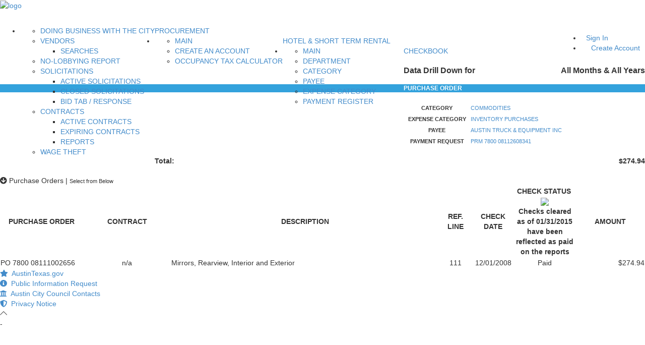

--- FILE ---
content_type: application/javascript
request_url: https://financeonline.austintexas.gov/afo/assets/apps/scripts/solicitations.js?var=873
body_size: 5984
content:
function ebid_error(msg, uploader, ebid_id) {
  uploader = uploader || null;
  ebid_id = ebid_id || null;
  $("#status-div").show();
  $("#msg-div").hide();
  $("#info-div").hide();
  if (uploader) {
    uploader.splice();
  }
  check_doc_types(msg);
}

$("#withdrawResponse").on('click', function(e) {
  e.preventDefault();
  $('#confirm-ebid-withdraw').modal({
    backdrop: 'static',
    keyboard: false
  }).on('click','#withdraw', function(e) {
    $('#confirm-ebid-withdraw').modal('hide');
    deactivate_bid($("#ebid_id").val());
  });
});

function deactivate_bid(ebid_id) {
  if (ebidStatus() == 'draft') {
    return true;
  }
  ebid_id = ebid_id || null;
  $.ajax({
    url:"../../api/ebid_deactivate.cfm",
    type:"POST",
    dataType: "xml",
    data:{ebid_id: ebid_id || $("#ebid_id").val()},
    success: function(xml){
      let result = ($(xml).find("result").text());
      let revised = ($(xml).find("revised").text());
      if(result == "1"){
        $("#ebidStatus").text("DRAFT");
        $("#revisedValue").text(revised);
        $("#ebidStatus").addClass("label-warning");
        $("#ebidStatus").removeClass("label-success");
        $("#submitResponse").show();
        $("#authorizebutton").show();
        $("#delete-" + ebid_id).show();
        $("#add-file-container").show();
        $(".fa-times-circle").show();
        $(".doc-type-select").show();
        $(".doc-type-text").hide();
        $("#withdrawResponse").hide();
        $("#msg-div").hide();
        $("#unsubscribe_link").show();
      }
    }
  });
}

/** draft, submitted, or deleted **/
function ebidStatus(ebid_id) {
  let status = "";
  $.ajax({
    url: "../../api/ebid_info.cfm",
    type: "POST",
    async: false,
    data: {
      ebid_id: $("#ebid_id").val()
    },
    success: function(xml) {
      let xmlDoc = $.parseXML( xml );
      let $xml = $( xmlDoc );
      let $active = $xml.find( "active" );
      let $deleted = $xml.find("deleted");
      if ($deleted.text().trim() == "1") {
        status = "deleted";
      } else if ( $active.text().trim() == "1") {
        status = "submitted";
      } else {
        status = "draft";
      }
    }
  });
  return status;
}

function isClosed() {
  let status = "";
  $.ajax({
    url: '../../api/ebid_check_status.cfm',
    type: "POST",
    async: false, //because we are returning status
    data: {
      sid: $("#sid").val(),
      ebid_id: $("#ebid_id").val()
    },
    success: function(xml) {
      const xmlDoc = $.parseXML( xml );
      const $xml = $( xmlDoc );
      const $status = $xml.find( "status" );
      status = $status.text();
    }
  });
  if (status.trim() == "Closed") {
    return true;
  } else {
    return false;
  }
}

/*Shut everything down if closed*/
function closedCheck () {
  if (isClosed()) {
    ebid_error("This solicitation is closed. You can no longer respond.", uploader);
    $("#sol_status").text("Closed");
    $("#sol_status").addClass("label-danger");
    $("#sol_status").removeClass("label-success");
    $("#ebidStatus").text("EXPIRED");
    $("#ebidStatus").removeClass("label-success");
    $("#ebidStatus").addClass("label-default");
    $("#submitResponse").hide();
    $("#pickfiles").attr("disabled", "disabled");
    if (typeof uploader != "undefined") {
      uploader.destroy();
    }
    return false;
  } else {
    return true;
  }
}

function errors() {
  let error_stack = [];
  let doc_cd = $("#sol_doc_cd").val();
  let solicitation_type = $("#sol_type").val();
  let types = $(".doc-type-select option:selected");
  let rows = $(".file-upload-row");

  $(".file-upload-row").each(function() {
    let file_name = $(this).find("td:eq(1)").text();
    let file_id = $(this).attr('id').split("_")[2];
    let type = $("#file-select-" + file_id + " option:selected").text().trim();
    let type_id = $("#file-select-" + file_id + " option:selected").val().trim();
    if (file_name.endsWith(".zip") && (type == 'Price Offer' || type_id == '1')) {
      error_stack.push("You can not designate a zip file as a price offer.");
      $("#file-select-" + file_id).val("2");
      $("#submitResponse").hide();
      $("#authorizebutton").hide();
    }
  });

  if (_.reduce(types, function(c, o) {
    return (o.value.trim() == "1") ? c + 1:c}, 0) > 1) {
    error_stack.push("Only one Price Offer document is allowed.");
    $("#submitResponse").hide();
    $("#authorizebutton").hide();
    checkbox_function();
  }
  if (_.reduce(types, function(c, o) {
    return (o.value.trim() == "23") ? c + 1:c}, 0) > 1) {
    error_stack.push("Only one Offer and Certifications document is allowed.");
    $("#submitResponse").hide();
    $("#authorizebutton").hide();
    checkbox_function();
  }
  if (!_.find(types,
              function(o) {return o.value.trim() == "1"}) && 
              doc_cd != 'RFQS'
     ) {
    error_stack.push("Price Offer document is required.");
    $("#submitResponse").hide();
    $("#authorizebutton").hide();
    checkbox_function();
  } else if (!_.find(types,
                     function(o) {return o.value.trim() == "1"}) && 
                     solicitation_type === 'CMR' 
    ) {
    error_stack.push("Price Offer document is required.");
    $("#submitResponse").hide();
    $("#authorizebutton").hide();
    checkbox_function();
  }
  if (!_.find(types,
              function(o) {return o.value.trim() == "23"})) {
    error_stack.push("Offer and Certifications document is required.");
    $("#submitResponse").hide();
    $("#authorizebutton").hide();
    checkbox_function();
  }
  return error_stack;
}

//return false if no bid sheet is selected
//return false if more than one sheet is selected
function check_doc_types(msg) {
  let error_stack = errors();
  if ($("#ebid_id").length == 0) {
    return false;
  }
  if (isClosed()) {
    error_stack.push("This solicitation is closed. You can no longer respond.");
  }

  if (msg) {
    error_stack.push(msg);
  }

  if (error_stack.length > 0) {
    $("#info-div").hide();
    $("#status-div").show();
    $("#status-div").html("");
    $("#status-div").append("<ul>");
    for (let x=0;x < error_stack.length;x++) {
      $("#status-div").append("<li><strong>" + error_stack[x] + "</strong></li>");
    }
    $("#status-div").append("</ul>");
    return false;
  } else {
    $("#status-div").html("");
    $("#status-div").hide();
    if (!$("#msg-div").is(":visible")) {
      $("#info-div").show();
    }
    if (ebidStatus() == 'draft') {
      $("#submitResponse").show();
      $("#authorizebutton").show();
      checkbox_function();
    }
    if (ebidStatus() == 'submitted') {
      $("#submitResponse").hide();
      $("#authorizebutton").hide();
      checkbox_function();
    }
    if (isClosed()) {
      $("#submitResponse").hide();
      $("#authorizebutton").hide();
      checkbox_function();
    }
    return true;
  }

}

function update_type(ebid_id, file_name, document_type_id) {
  if (!closedCheck()) {
    return false;
  }

  let zip_error = false;
  $(".file-upload-row").each(function() {
    let file_name = $(this).find("td:eq(1)").text();
    let file_id = $(this).attr('id').split("_")[2];
    let type = $("#file-select-" + file_id + " option:selected").text().trim();
    if (file_name.endsWith(".zip") && type == 'Price Offer') {
      zip_error = true;
    }
  });

  if (zip_error) {
    check_doc_types();
    return false;
  }

  $.ajax({
    url: '../../api/ebid_file_doc_update.cfm',
    type: "POST",
    dataType: "xml",
    data: {ebid_id: ebid_id,
           file_name: file_name,
           document_type_id: document_type_id
    },
    success: function(xml) {
      $.ajax({
        url: '../../api/ebid_file_info.cfm',
        type: 'POST',
        dataType: 'xml',
        data: {ebid_id: ebid_id,
               file_name: file_name
        },
        success: function(xml) {
          let document_type = $(xml).find("document_type").text();
          let file_id = $(xml).find("file_id").text();
          $("#file-text-" + file_id).text(document_type);
        }
      });
      let result = ($(xml).find("result").text());
      if (result == "1") {
        updateRevised(ebid_id);
        check_doc_types();
      } else {
        ebid_error("Failed to update doc type: " + result);
      }
    },
    error: function() {
      ebid_error("Failed to update doc type.");
    }
  });
}

function updateRevised(ebid_id){
  $.ajax({
    url: '../../api/ebid_update_revised.cfm',
    type: "POST",
    dataType: "xml",
    data: {ebid_id: ebid_id},
    success: function(xml){
      let result =($(xml).find("result").text());
      let revised =($(xml).find("revised").text());
      if(result =="1"){
        let mydate = new Date(revised);
        let options = { year: "numeric",
                        month: "2-digit",
                        day: "2-digit",
                        hour: "2-digit",
                        hour12: true,
                        minute: "2-digit"
        };
        $("#revisedValue").text(mydate.toLocaleDateString("en-US", options));
        $("#submitted-date").text(mydate.toLocaleDateString("en-US", options));
      }
      else{
        ebid_error("Failed to update Last Revised.");
      }
    },
    error: function(){
      ebid_error("Failed to update Last Revised.");
    }
  });
}

function activateEbid(ebid_id, sid){
  if (!closedCheck()) {
    return false;
  }

  if (!check_doc_types()){
    return false;
  }
  $.ajax({
    url: "../../api/ebid_activate.cfm",
    type: "GET",
    dataType: "xml",
    data: {ebid_id: ebid_id,
           sid: sid},
    success: function(xml){
      let result =($(xml).find("result").text());
      let submitted_date = ($(xml).find('submitted').text());
      if(result =="1"){
        $("#ebidStatus").text("SUBMITTED");
        $("#ebidStatus").addClass("label-success");
        $("#ebidStatus").removeClass("label-warning");
        $("#withdrawResponse").show();
        $("#unsubscribe_link").hide();
        $("#submitResponse").hide();
        $("#delete-" + ebid_id).hide();
        $("#add-file-container").hide();
        $(".fa-times-circle").hide();
        $(".doc-type-select").hide();
        $(".doc-type-text").show(); //needs to be updated
        $("#revisedValue").text(submitted_date);

        $("#msg-div").show();
        $("#info-div").hide();
        $("#status-div").hide();
        $("#msg-div").html("<div><h4><strong>eResponse " +
                           ebid_id + " submitted " +
                           submitted_date +
                           "</strong></h4></div>" +
                           '<ul class="fa-ul" style="line-height:250%;">' +
                           '<li><i class="fas fa-receipt fa-2x"></i><a target="_blank" href="receipt.cfm?ebid_id=' +
                           ebid_id + '">My eResponse Receipt</a></li>' +
                           "<li><i class='fas fa-history fa-2x'></i><a href='bid_history.cfm'>Visit my eResponse history page.</a></li>" +
                           '</ul>'
        );
      } else if (result == "Closed") {
        closedCheck();
      } else if (result == "Expired") {
        window.location.replace("../account/login.cfm?timed_out=true&sid=" + $("#sid").val());
      } else {
        ebid_error("There was a problem activating this bid : " + result + ". Try refreshing the page.");
      }
    },
    error: function(jqXHR, textStatus, errorThrown){
      ebid_error("Failed to update status: " + textStatus);
    }
  });
}

function document_select(ebid_id, file_name, doc_type) {
  let file_id = "";
  //get the file id
  $.ajax({
    url: '../../api/ebid_file_info.cfm',
    type: 'POST',
    dataType: 'xml',
    async: false,
    data: {ebid_id: ebid_id,
           file_name: file_name
    },
    success: function(xml) {
      file_id = $(xml).find("file_id").text();
    }
  });
  let select_string = '<select id="file-select-' + file_id + '" class="form-control doc-type-select" onchange="update_type(' +
                      ebid_id +
                      ',\'' +
                      file_name +
                      '\', this.options[this.selectedIndex].value)">';
  let selected_code = "Technical Offer";

  $.ajax({
    url: '../../api/ebid_doc_types.cfm',
    type: "POST",
    dataType: "xml",
    async: false,
    success: function(xml) {
      $(xml).find('documentType').each(function(index){
        let doc_cd = $("#sol_doc_cd").val();
        let solicitation_type = $("#sol_type").val();
        let type_id = $(this).find("type_id").text();
        let code = $(this).find("code").text();
        let type = $(this).find("type").text();
        let option_string;
        if (solicitation_type != "CMR" && 
           (doc_cd == 'RFQS' && 
            code == '0600')) {
              option_string = "";
        } else if (doc_type === undefined && code == "OTH") {
          option_string = "<option value='2' selected>Technical Offer</option>";
          let document_type_id = 2;
          update_type(ebid_id, file_name, document_type_id);
        } else if (doc_type == type_id) {
          option_string = "<option value='" + type_id + "' selected>" + type + "</option>";
          selected_code = code;
        } else {
          option_string = "<option value='" + type_id + "'>" + type + "</option>";
        }
        select_string += option_string;
      });
    },
    error: function() {
      ebid_error("Failed to retrieve doc types.");
    }
  });
  select_string = select_string + "</select>" + '<span id="file-text-' +
                  file_id +
                  '" class="doc-type-text" style="display:none;">' +
                  selected_code +
                  '</span>';
  return select_string;
}

function ebid_delete(file_name, ebid_id, sid, file_id) {
  $.ajax({
    url: '../../api/ebid_delete_file.cfm',
    type: "POST",
    data: {file_name: file_name,
           ebid_id: ebid_id,
           sid: sid},
    success: function(data) {
      if (data.trim() == "1") {
        $('progress').attr({ value: '0'});
        $.ajax({
          url: '../../api/ebid_delete_row.cfm',
          type: "POST",
          data: {file_name: file_name,
                 ebid_id: $('#ebid_id').val()},
          success: function() {
            $("#file_row_" + file_id).remove();
            check_doc_types();
            updateRevised(ebid_id);
            let rows = document.getElementById("ebid-file-table-body").getElementsByTagName("tr").length;
            if (rows == 0) {
              $("#file-div").hide();
            } else if (rows == 1) {
              $("#file-div").show();
              $("#file-div").html("<div id='file-div' class='alert alert-info'>You may add up to <b>25</b> files. You have uploaded <b>1</b> file.</div>");
            } else {
              $("#file-div").show();
              $("#file-div").html("<div id='file-div' class='alert alert-info'>You may add up to <b>25</b> files. You have uploaded <b>" +
                                  rows +
                                  "</b> files. </div>");
            }
          }
        });
      } else {
        ebid_error("There was a problem deleting " + file_name + ".");
      }
    },
    error: function(jqXhr, textStatus, errorThrown) {
      ebid_error("There was a problem deleting the file.");
    }
  });
}

function checkbox_function(){
  let authorizebutton = document.getElementById('authorizebutton');
  let hasbeencertified = document.getElementById('hasbeencertified');
  let checkbox = document.getElementById('accept');
  let submitResponse = document.getElementById('submitResponse');
  let readyforsubmission = document.getElementById('readyforsubmission');
  if (checkbox != null) {
    if (checkbox.checked)
    {
      checkbox.setAttribute('accept','checked')
      submitResponse.style.pointerEvents = 'auto';
      authorizebutton.style.display = 'none';
      readyforsubmission.style.display = 'block';
      hasbeencertified.style.display='none';
    }
    if (submitResponse != null) 
    {
      if (checkbox.checked === false)
      {
        checkbox.removeAttribute('checked');
        submitResponse.style.pointerEvents = 'disabled';
        readyforsubmission.style.display = 'none';
      } else {
        submitResponse = "submitResponse variable is null"
      }
    }
  } else {
    checkbox = "checkbox variable is null"
  }
}

/** START HERE **/
$(function () {

  $('[data-toggle=confirmation]').confirmation({
    rootSelector: '[data-toggle=confirmation]'
  });
  $('[data-toggle=confirmation]').off('confirmed.bs.confirmation');
  $('[data-toggle=confirmation]').on('confirmed.bs.confirmation', function(){
    const sid = $(this).attr("data-sid");
    const file_name = $(this).attr("data-file-name");
    const ebid_id = $(this).attr("data-ebid-id");
    const file_id = $(this).attr("data-ebid-file-id");
    ebid_delete(file_name, ebid_id, sid, file_id);
  });

  check_doc_types();

  uploader = new plupload.Uploader({
    runtimes : 'html5,flash',
    browse_button : 'pickfiles', // you can pass in id...
    container: document.getElementById('add-file-container'), // ... or DOM Element itself

    url : "../../api/ebid_upload.cfm",
    multipart : true,
    multipart_params : {
      sid : $("#sid").val(),
      ebid_id : $("#ebid_id").val()
    },
    // The name of the form-field that will hold the upload data.
    file_data_name: "file",
    chunk_size: "256kb",
    max_retries: 3,
    flash_swf_url : "https://cdnjs.cloudflare.com/ajax/libs/plupload/2.3.6/Moxie.swf",

    init: {
      PostInit: function() {
        document.getElementById('filelist').innerHTML = '';
      },
      BeforeUpload: function(uploader, file, response) {
        //disable submit
        $("#submitResponse").attr("disabled", "disabled");
        $("#submitResponse").prop("onclick", null).off("click");
      },
      FileUploaded:  function( uploader, file, response ) {
        //enable submit
        $("#submitResponse").attr("disabled", false);
        $("#submitResponse").on("click", function(){
          activateEbid($("#ebid_id").val(), $("#sid").val());
        });
        updateRevised($("#ebid_id").val());
        $.ajax({
          url: '../../api/ebid_insert_file_info.cfm',
          type: "POST",
          data: {file_name: file.name,
                 sid: $("#sid").val(),
                 username: $("#username").val(),
                 ebid_id: $("#ebid_id").val()},
          success: function(xml) {
            $('#no-file-row').hide();
            let recordcount = ($(xml).find('recordcount').text());
            let file_info_id = ($(xml).find('file_info_id').text());
            if (recordcount == "1") {
              $('#ebid-file-table tbody').append('<tr id="file_row_' + file_info_id + '" class="file-upload-row">' +
                                                 '<td><i style="color:#E73D4A;cursor:pointer;" class="fa fa-times-circle" data-title="Are you sure, you want to delete this file?" data-singleton="true" data-toggle="confirmation" data-file-name="' +
                                                 file.name +
                                                 '" data-ebid-id="' + $('#ebid_id').val() +
                                                 '" data-sid="' + $("#sid").val() +
                                                 '" data-ebid-file-id="' + file_info_id +
                                                 '"></td><td>' +
                                                 file.name +
                                                 '</td><td>' +
                                                 document_select($('#ebid_id').val(), file.name) +
                                                 '</td></tr>');
              $('[data-toggle=confirmation]').confirmation({
                rootSelector: '[data-toggle=confirmation]',
                btnOkClass: 'btn btn-sm btn-success',
                btnCancelClass: 'btn btn-sm btn-danger'
              });
              $('[data-toggle=confirmation]').off('confirmed.bs.confirmation');
              $('[data-toggle=confirmation]').on('confirmed.bs.confirmation', function(){
                const sid = $(this).attr('data-sid');
                const file_name = $(this).attr('data-file-name');
                const ebid_id = $(this).attr('data-ebid-id');
                const file_id = $(this).attr('data-ebid-file-id');
                ebid_delete(file_name, ebid_id, sid, file_id);
              });
              $(".progress-bar").css("width", "0%").attr("aria-valuenow", 0);
              $(".progress-bar").html("");
              check_doc_types();
            } else {
              let recordcount = ($(xml).find('recordcount').text());
              let error_msg = ($(xml).find('error_msg').text());
              $("#msg-div").hide();
              $("#status-div").show();
              $("#info-div").hide();
              $("#status-div").html("<strong>There was a problem uploading " + file.name + ". Status: " + error_msg + "</strong>");
              $(".progress-bar").css("width", "0%").attr("aria-valuenow", 0);
              $(".progress-bar").html("");
              uploader.splice();
            }
          },
          error: function(xhr, textStatus, errorThrown) {
            ebid_error("<strong>There was a problem uploading. Status: " + xhr.status + ": " + xhr.statusText + "</strong>", uploader);
          }
        });
      },

      ChunkUploaded: function(up, file, result) {
        const xml = $.parseXML( result.response);
        if ($(xml).find("result").text() == "Closed") {
          closedCheck();
        }
      },

      FilesAdded: function(up, files) {
        /** make sure it's not closed **/
        if (!closedCheck()) {
          return false;
        }
        /** end closed check **/

        /** limit to 25 **/
        const rows = document.getElementById("ebid-file-table-body").getElementsByTagName("tr").length;
        const file_count= files.length + rows;
        if (file_count > 25){
          $("#submitResponse").attr("disabled", false);
          $("#submitResponse").on("click", function(){
            activateEbid($("#ebid_id").val(), $("#sid").val());
          });
          ebid_error("Only 25 files allowed.", uploader);
          $("#file-div").hide();
          return false;
        } else if (file_count == 1) {
          $("#file-div").show();
          $("#file-div").html("<div id='file-div' class='alert alert-info'>You may add up to <b>25</b> files. You have uploaded <b>1</b> file.</div>");
        } else if (file_count > 1) {
          $("#file-div").show();
          $("#file-div").html("<div id='file-div' class='alert alert-info'>You may add up to <b>25</b> files. You have uploaded <b>" +
                              file_count +
                              "</b> files. </div>");
        } else {
          $("#file-div").hide();
        }

        /** end 15 limit **/

        /** no dupes **/
        let body_rows = document.getElementById("ebid-file-table-body").getElementsByTagName("tr");
        let file_name_array = _.map(body_rows, function(row_obj) {
          return row_obj.cells[1].childNodes[0].nodeValue;
        });

        _.forEach(files, function (obj) {
          file_name_array.push(obj.name);
        });

        if (file_name_array.length != _.uniq(file_name_array).length) {
          $("#submitResponse").attr("disabled", false);
          $("#submitResponse").on("click", function(){
            activateEbid($("#ebid_id").val(), $("#sid").val());
          });
          ebid_error(" You have already uploaded a file with the same name. Duplicate filenames are not allowed.", uploader);
          return false;
        }
        /** end dupes **/

        /** forbidden characters **/
        _.forEach(files, function (file) {
          const forbidden = [/[~]/, /[#]/, /[,]/, /[%]/, /[&]/, /[*]/, /[:]/, /[<]/, /[>]/, /[?]/,
			     /[{]/, /[}]/, /[|]/, /[']/, /["]/, /[—]/, /[–]/, /[―]/, /\xA9/, /\xAE/,
			     /\xA3/, /\xA5/];
          forbidden.forEach(function(char) {
            if (char.test(file.name)) {
              let charToString = String(char)
              let displayChar = charToString.charAt(2)
	      if (displayChar == 'x') {
		ebid_error('Special characters are not allowed in file names.', uploader);
	      } else {
		ebid_error(`${displayChar} is not allowed in file names.`, uploader);
	      }
              return false;
            }
          });
	  /** end characters **/

          if(!/^[a-zA-Z0-9- ._]*$/.test(file.name)) {
	    ebid_error('Special characters are not allowed in file names.', uploader);
	    return false;
	  }

          /** start max file size **/
          if (file.size > 40000000) {
            ebid_error("Max upload size is 40MB.", uploader);
            $("#submitResponse").attr("disabled", false);
            $("#submitResponse").on("click", function(){
              activateEbid($("#ebid_id").val(), $("#sid").val());
            });
            return false;
          }
        });
        /** end max file size **/
        if (!closedCheck()) {
          return false;
        } else {
          uploader.start();
        }
        plupload.each(files, function(file) {
          const extension = file.name.split('.').pop().toUpperCase();
          const accepted = ["PDF", "DOC", "DOCX", "TXT", "ZIP", "XLS", "XLSX"];

          if(!(accepted.indexOf(extension) > -1)) {
            ebid_error("Unsupported file type. The following file types are supported: pdf, doc, docx, txt, zip, xls, and xlsx.",
                       uploader);
            $("#submitResponse").attr("disabled", false);
            $("#submitResponse").on("click", function(){
              activateEbid($("#ebid_id").val(), $("#sid").val());
            });
            return false;
          }
        });
      },

      UploadProgress: function(up, file) {
        $(".progress-bar").attr('aria-valuenow', file.percent);
        $(".progress-bar").html("&nbsp;" + file.percent + "% " + file.name);
        $('.progress-bar').css('width', file.percent+'%').attr('aria-valuenow', file.percent);
      },

      Error: function(up, err) {
        if (err.message.trim() == "File size error.") {
          ebid_error("Empty files are not allowed.", uploader);
          $("#submitResponse").attr("disabled", false);
          $("#submitResponse").on("click", function(){
            activateEbid($("#ebid_id").val(), $("#sid").val());
          });
        } else {
          ebid_error("There was an error: " + err.message + " Please try again later or contact PurHelp@austintexas.gov.</strong>",uploader);
        }
        $(".progress-bar").css("width", "0%").attr("aria-valuenow", 0).html("");
      }
    }
  });
  uploader.init();

});

$("#confirm-ebid-delete").on("show.bs.modal", function(e) {
  const ebid_id = e.relatedTarget.id.split("-")[1];
  $("#modal-bid-id").text(ebid_id);
  $(this).find('.btn-ok').click(function() {
    $.ajax({
      url: "../../api/ebid_delete.cfm",
      type: "POST",
      dataType: "XML",
      data: {ebid_id : ebid_id},
      success: function(xml) {
        const result = ($(xml).find("result").text());
        if (result == "1") {
          window.location = location;
            $("#confirm-ebid-delete").modal("toggle");
        } else if (result.trim() == 'Expired') {
          window.location.replace("../account/login.cfm?timed_out=true&sid=" + $("#sid").val());
        } else {
          ebid_error("There was a problem deleting this response: " + result + " Your response has been placed in draft.", null, ebid_id);
            $("#confirm-ebid-delete").modal("toggle");
        }
      },
      error: function(jqXhr, textStatus, errorThrown) {
        ebid_error("There was a problem deleting this response: " + jqXhr.responseText + " Your response has been placed in draft.", null, ebid_id);
        $("#confirm-ebid-delete").modal("toggle");
      }
    });
  });
});